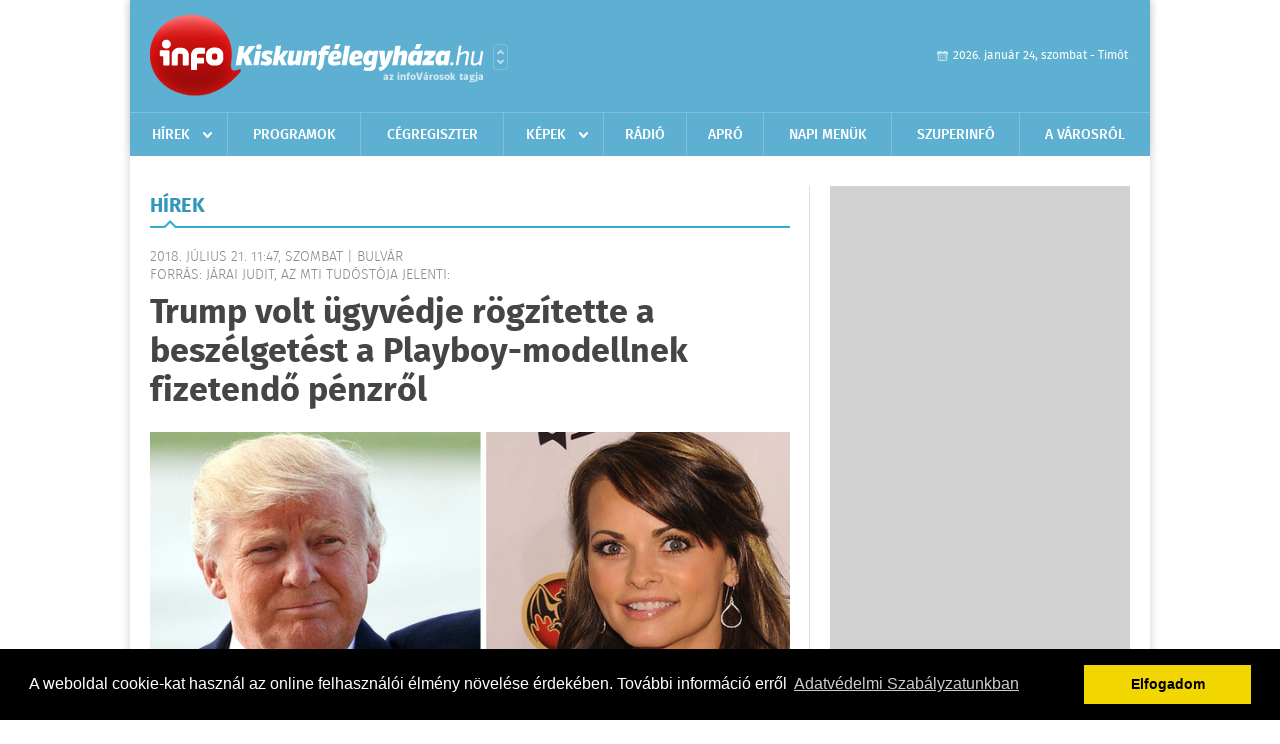

--- FILE ---
content_type: text/html; charset=UTF-8
request_url: https://www.infokiskunfelegyhaza.hu/hirek/olvas/trump-volt-ugyvedje-rogzitette-a-beszelgetest-a-playboy-modellnek-fizetendo-penzrol-2018-07-21-114741
body_size: 5652
content:
 <!DOCTYPE html>
<html>
<head>
    <title>Trump volt ügyvédje rögzítette a beszélgetést a Playboy-modellnek fizetendő pénzről | Hírek | infoKiskunf&#233;legyh&#225;za</title>
    <meta charset="utf-8" />
	<meta name="keywords" content="infoKiskunf&#233;legyh&#225;za, friss hírek, helyi hírek, országos hírek, sport hírek, bulvár hírek" />
	<meta name="news_keywords" content="" />
	<meta name="description" content="" />
    <meta name="viewport" content="user-scalable=no">
	<meta name="format-detection" content="telephone=no">
	
		
	<meta property="og:title" content="Trump volt ügyvédje rögzítette a beszélgetést a Playboy-modellnek fizetendő pénzről" />
	<meta property="og:url" content="https://www.infokiskunfelegyhaza.hu/hirek/olvas/trump-volt-ugyvedje-rogzitette-a-beszelgetest-a-playboy-modellnek-fizetendo-penzrol-2018-07-21-114741"/>
	<meta property="og:description" content="Donald Trump amerikai elnök korábbi ügyvédje, Michael Cohen rögzítette azt a telefonbeszélgetést, amelyben Trump egy Karen McDougal nevű volt Playboy-modellnek fizetendő összegről egyeztetett vele." />
	<meta property="og:type" content="website" />
	<meta property="fb:app_id" content="966242223397117" />
	
	<meta property="og:image" content="https://www.infokiskunfelegyhaza.hu/external/image_cache/d/4/0/d40e78108d43a4f6d2082af9f3a8fec4.jpg" />
	
    <link rel="stylesheet" href="/css/main.css?200318v1" />
	
    		<link rel="shortcut icon" href="/favicon.ico" type="image/x-icon" />
		<link rel="apple-touch-icon-precomposed" sizes="114x114" href="/apple-touch-icon-114x114-precomposed.png" />
		<link rel="apple-touch-icon-precomposed" sizes="72x72" href="/apple-touch-icon-72x72-precomposed.png" />
		<link rel="apple-touch-icon-precomposed" href="/apple-touch-icon-57x57-precomposed.png" />
		
	<script src="//ajax.googleapis.com/ajax/libs/jquery/1.11.0/jquery.min.js"></script>
	
		
	<script async src="https://pagead2.googlesyndication.com/pagead/js/adsbygoogle.js" data-ad-client="ca-pub-9972629110321651"></script>
	<script async src="https://pagead2.googlesyndication.com/pagead/js/adsbygoogle.js?client=ca-pub-9972629110321651" crossorigin="anonymous"></script>
	
	<style>
		.ads_show_ad_title {
			width: 980px !important;
			margin: -15px auto 20px !important;
		}
	</style>
</head>
<body>


<div id="position">
	<header id="mainHeader">
	<div class="top">
					<a href="/" class="logo"><img src="//infokiskunfelegyhaza.hu/images/logos/logo_kiskunfelegyhaza.png" alt="" /></a>
			<a href="//infovaros.hu/#infovaros_oldalak" class="city" target="_blank">Városlista</a>
				
		<div class="weather" style="display: none;">
			ma: -16 &deg;C
			<span>holnap: -16 &deg;C</span>
		</div>
		
		<div class="dayName" >
			2026. január 24, szombat - Timót					</div>
		<!--<a href="#" class="account">Fiókom</a>-->
	</div>
	
	<nav>
		<ul>
			<li class="ih">
	<a href="/hirek">Hírek</a>
	<ul class="ddmenu left">
		<li><a href="/hirek/lista/kategoria:helyi">Helyi</a></li>
		<li><a href="/hirek/lista/kategoria:belfold">Belföld</a></li>
		<li><a href="/hirek/lista/kategoria:kulfold">Külföld</a></li>
		<li><a href="/hirek/lista/kategoria:bulvar">Bulvár</a></li>
		<li><a href="/hirek/lista/kategoria:sport">Sport</a></li>
		<li><a href="/hirek/lista/kategoria:kek_hirek">Kék hírek</a></li>
		<li><a href="/hirek/lista/kategoria:eletmod">Életmód</a></li>
		<li><a href="/hirek/lista/kategoria:pr">PR</a></li>
	</ul>
</li>
<li><a href="/programok">Programok</a></li>
<li><a href="/cegregiszter">Cégregiszter</a></li>
<li class="ih">
	<a href="/kepek">Képek</a>
	<ul class="ddmenu center">
				<li><a href="https://www.infokiskunfelegyhaza.hu/kepek/kategoria:kozelet" >K&#246;z&#233;let</a></li>
				<li><a href="https://www.infokiskunfelegyhaza.hu/kepek/kategoria:sport" >Sport</a></li>
				<li><a href="https://www.infokiskunfelegyhaza.hu/kepek/kategoria:egyeb" >Egy&#233;b</a></li>
				<li><a href="https://www.infokiskunfelegyhaza.hu/kepek/kategoria:fesztival" >Fesztiv&#225;l</a></li>
				<li><a href="https://www.infokiskunfelegyhaza.hu/kepek/kategoria:kiallitas" >Ki&#225;ll&#237;t&#225;s</a></li>
				<li><a href="https://www.infokiskunfelegyhaza.hu/kepek/kategoria:oktatas" >Oktat&#225;s</a></li>
			</ul>
</li>
<li><a href="http://radiosmile.hu/online.php" target="_blank">Rádió</a></li>
<li><a href="/apro">Apró</a></li>
<li><a href="/napi_menu">Napi menük</a></li>
<li><a href="https://www.felegyhazainfo.hu/" target="_blank">Szuperinfó</a></li>
		<li><a href="/a_varosrol">A városról</a></li>
			</ul>
	</nav>
</header>

<link rel="stylesheet" href="/css/jquery.growl.css" />
<script src="/js/jquery.growl.js"></script>
<script>
    $(window).load(function(){
        $("body").on("mouseover",".ih",function(){
            $(this).find(".ddmenu").show();
        });

        $("body").on("mouseout",".ih",function(){
            $(this).find(".ddmenu").hide();
        });
		
		$("body").on("touchstart",".ih .ddmenu a",function(){
             document.location = $(this).attr('href');
        });
		
				
		    });
</script>	
	<div id="wrapper">
		<section id="main">
			<h1>Hírek</h1>
			
			<div class="read">
								
				<h6>2018. Július 21. 11:47, szombat |
				Bulv&#225;r				<br />Forrás: Járai Judit, az MTI tudóstója jelenti:</h6>
				
				<h2>Trump volt ügyvédje rögzítette a beszélgetést a Playboy-modellnek fizetendő pénzről</h2>
				
				<img src="/external/image_cache/0/8/5/085dc63c824b1ceefa0d06c817abc847.jpg" alt="Trump volt ügyvédje rögzítette a beszélgetést a Playboy-modellnek fizetendő pénzről" class="main" />
				<p class="lead">Donald Trump amerikai elnök korábbi ügyvédje, Michael Cohen rögzítette azt a telefonbeszélgetést, amelyben Trump egy Karen McDougal nevű volt Playboy-modellnek fizetendő összegről egyeztetett vele.</p>				
				
				<div class="txt">
					<p>
	Az inform&aacute;ci&oacute;t a The New York Times c&iacute;mű lap k&ouml;z&ouml;lte internetes oldal&aacute;n p&eacute;ntek d&eacute;lut&aacute;n, a h&iacute;rt Rudy Giuliani, az eln&ouml;k jelenlegi &uuml;gyv&eacute;dje is megerős&iacute;tette, hangs&uacute;lyozva, hogy Trump &quot;nem k&ouml;vetett el t&ouml;rv&eacute;nyellenes cselekedetet&quot;.<br />
	<br />
	A r&ouml;gz&iacute;tett r&ouml;vid telefonbesz&eacute;lget&eacute;sben, amely 2016 nyar&aacute;n, k&eacute;t h&oacute;nappal az eln&ouml;kv&aacute;laszt&aacute;s előtt zajlott le, Donald Trump azt mondta Michael Cohennek, hogy csekket &iacute;rjon Karen McDougal nev&eacute;re, hogy legyen dokumentum a kifizet&eacute;sről. A felv&eacute;tel a Sz&ouml;vets&eacute;gi Nyomoz&oacute; Iroda (FBI) birtok&aacute;ban van, az FBI ugyanis az &uuml;gyv&eacute;d &uuml;zleti &uuml;gyeinek vizsg&aacute;lata keret&eacute;ben m&eacute;g &aacute;prilisban h&aacute;zkutat&aacute;st tartott Michael Cohen irod&aacute;j&aacute;ban &eacute;s lak&aacute;s&aacute;ban. A vizsg&aacute;lat arra ir&aacute;nyul, hogy vajon Donald Trump fizetett-e kor&aacute;bbi fut&oacute; h&ouml;lgyismerőseinek p&eacute;nzt a hallgat&aacute;suk&eacute;rt cser&eacute;be, &eacute;s ha igen, akkor ezt a t&ouml;rv&eacute;nyt megs&eacute;rtve a kamp&aacute;nyfinansz&iacute;roz&aacute;sra rendelkez&eacute;sre &aacute;ll&oacute; &ouml;sszegekből fedezte-e.<br />
	<br />
	A kifizet&eacute;s egy&eacute;bk&eacute;nt soha nem t&ouml;rt&eacute;nt meg.<br />
	<br />
	Karen McDougal azt &aacute;ll&iacute;totta, hogy 2006-ban t&iacute;z h&oacute;napig tart&oacute; viszonya volt Donald Trumppal, aki azonban ezt mindig c&aacute;folta. A volt Playboy-modell t&ouml;bbsz&ouml;r is lesz&ouml;gezte: soha nem fogadott el p&eacute;nzt Donald Trumpt&oacute;l, sem viszonyuk idej&eacute;n, sem a v&aacute;laszt&aacute;si kamp&aacute;ny h&oacute;napjaiban.<br />
	<br />
	2016-ban, napokkal az eln&ouml;kv&aacute;laszt&aacute;s előtt a The Wall Street Journal c&iacute;mű lap &iacute;rta meg, hogy a National Enquirer c&iacute;mű tabloid 150 ezer doll&aacute;r&eacute;rt v&aacute;s&aacute;rolta meg a McDougal-sztori k&ouml;zl&eacute;si jogait, csak az&eacute;rt, hogy azt&aacute;n fi&oacute;kba s&uuml;llyessze.</p>
				</div>
				
				<div class="social">
										<a href="https://www.facebook.com/share.php?u=https%3A%2F%2Fwww.infokiskunfelegyhaza.hu%2Fhirek%2Folvas%2Ftrump-volt-ugyvedje-rogzitette-a-beszelgetest-a-playboy-modellnek-fizetendo-penzrol-2018-07-21-114741&t=Trump+volt+%C3%BCgyv%C3%A9dje+r%C3%B6gz%C3%ADtette+a+besz%C3%A9lget%C3%A9st+a+Playboy-modellnek+fizetend%C5%91+p%C3%A9nzr%C5%91l" target="_blank">Oszd meg barátaiddal</a>
				</div>

								<div class="tags">
					<span style="color: #000;">Címkék:</span>
										<a href="https://www.infokiskunfelegyhaza.hu/hirek/lista/cimke:donald-trump">donald trump</a>,  
										<a href="https://www.infokiskunfelegyhaza.hu/hirek/lista/cimke:modell">modell</a>,  
										<a href="https://www.infokiskunfelegyhaza.hu/hirek/lista/cimke:playboy">Playboy</a>,  
										<a href="https://www.infokiskunfelegyhaza.hu/hirek/lista/cimke:viszony">viszony</a> 
									</div>
								
								
				<div class="banner_468_120" style="margin-top: 30px;">
					<div>	
				
	</div>
					<h6>Hirdetés</h6>
				</div>
			</div>
			
			<div class="box news">
				<h1>Ezek érdekelhetnek még</h1>
				
								<div class="plain">
					<h6>2026. Január 23. 07:17, péntek | Bulv&#225;r</h6>
					<h3><a href="/hirek/olvas/oscar-dij-ryan-coogler-bunosok-cimu-filmje-tortenelmet-irt-minden-idok-legtobb-16-jelolesevel-2026-01-23-071736">Oscar-díj - Ryan Coogler Bűnösök című filmje történelmet írt minden idők legtöbb, 16 jelölésével</a></h3>
					<p>Ryan Coogler bluesos hangulatú vámpír eposza, a Bűnösök című film kapta minden idők legtöbb, 16 jelölését az amerikai filmakadémia díjaira csütörtökön Los Angelesben.</p>
				</div>
								<div class="plain">
					<h6>2026. Január 21. 07:22, szerda | Bulv&#225;r</h6>
					<h3><a href="/hirek/olvas/a-fizikai-mesterseges-intelligencia-uj-korszakot-nyit-a-robotikaban-egy-kutatas-szerint-2026-01-21-072220">A fizikai mesterséges intelligencia új korszakot nyit a robotikában egy kutatás szerint</a></h3>
					<p></p>
				</div>
								<div class="plain">
					<h6>2026. Január 20. 07:08, kedd | Bulv&#225;r</h6>
					<h3><a href="/hirek/olvas/oxfam-a-vilag-dollarmilliardosainak-vagyona-16-szazalekkal-nott-tavaly-2026-01-20-070810">Oxfam: a világ dollármilliárdosainak vagyona 16 százalékkal nőtt tavaly</a></h3>
					<p>A világ dollármilliárdosainak vagyona 16 százalékkal nőtt tavaly, háromszor gyorsabban az elmúlt öt év átlagánál </p>
				</div>
								<div class="plain">
					<h6>2026. Január 18. 08:03, vasárnap | Bulv&#225;r</h6>
					<h3><a href="/hirek/olvas/operativ-torzs-vasarnap-estetol-extrem-hideg-varhato-2026-01-18-080314">Operatív törzs: vasárnap estétől extrém hideg várható</a></h3>
					<p></p>
				</div>
							</div>
		</section>
		
		<aside id="sidebar">
			<div class="banner_300_600">
				<div>	
				
	</div>
				<h6>Hirdetés</h6>
			</div>
		
				
						
			<div class="box programs">
	<h2>Helyi programok</h2>
	
		
	<div class="buttonMore">
		<a href="/programok">További programok</a>
	</div>
</div>			<div class="box ads">
	<h2>Apró</h2>
	
		<div class="plain">
		<div class="info">Azonosító: 444642 | Feladva: 2026.01.22, 13:16</div>
				<p><a href="/apro/lista/kategoria:belfold">Pihenjen Mátraderecskén a Mofetta falujában. Kitűnő túra és kirándulási lehetőségek. Kényelmes, jól felszerelt szállás. SZÉP-kártya elfogadás. Telefon: 0620 351-1368.</a></p>
			</div>
		<div class="plain">
		<div class="info">Azonosító: 444643 | Feladva: 2026.01.22, 13:16</div>
				<p><a href="/apro/lista/kategoria:belfold">A Túrabot Hátizsák Egyesület 2026. február 15-én egynapos kirándulást szervez Mohácsra a Busójárásra. Érd.: 0670 3232-880, 0670 387-6993.</a></p>
			</div>
		<div class="plain">
		<div class="info">Azonosító: 444567 | Feladva: 2026.01.22, 13:15</div>
				<p><a href="/apro/lista/kategoria:allat">Barna tojótyúk (jól tojó) 15 db-tól 1200 Ft/db, 30 db-tól 1100 Ft/db, 50 db-tól 1000 Ft/db ingyen szállítással megrendelhető. Facebook: monikafarm2 Telefon: 0630 860-2627, 0630 835-1121.</a></p>
			</div>
		
	<div class="buttonMore">
		<a href="/apro">További apróhirdetések</a>
	</div>
</div>			
			<div class="banner_300_250">
				<div>	
				
	</div>
				<h6>Hirdetés</h6>
			</div>
		</aside>
	</div>

	<footer id="mainFooter">
	<div class="links">
		<div class="col">
			<ul>
				<li><a href="/hirek">Hírek</a></li>				<li><a href="/programok">Programok</a></li>				<li><a href="/cegregiszter">Cégregiszter</a></li>				<li><a href="/kepek">Képek</a></li>				<li><a href="/apro">Apró</a></li>															</ul>
		</div>
		
		<div class="col">
			<ul>
												<li><a href="/a_varosrol">A városról</a></li>								<li><a href="/napi_menu">Napi menü</a></li>			</ul>
		</div>
		
		<div class="col">
			<ul>
				<li><a href="/mediaajanlo">Médiaajánló</a></li>
				<li><a href="/adatvedelem">Adatvédelem</a></li>
				<li><a href="/impresszum">Impresszum</a></li>
				<li><a href="/rolunk">Rólunk</a></li>
				<li><a href="/aszf">ÁSZF</a></li>
				<li><a href="/cookie_szabalyzat">Cookie szabályzat</a></li>
			</ul>
		</div>
		
		<div class="col">
			<div class="social">
				<a href="http://www.facebook.com/Infokiskunfelegyhaza" target="_blank">Kövess minket a facebook-on</a>
			</div>
			
			<div class="logo">
									<img src="//infokiskunfelegyhaza.hu/images/logos/logo_footer_kiskunfelegyhaza.gif" alt="" />
					<p>Tudj meg többet városodról! Hírek, programok, képek, napi menü, cégek…. és minden, ami Kiskunf&#233;legyh&#225;za</p>
							</div>
		</div>
	</div>
	
	<div class="copyright">
				Copyright InfoVárosok.
				
		Minden jog fenntartva. | Web design &amp; arculat by <a href="http://www.voov.hu">Voov</a>
	</div>
</footer>


<link rel="stylesheet" type="text/css" href="//cdnjs.cloudflare.com/ajax/libs/cookieconsent2/3.0.3/cookieconsent.min.css" />
<script src="//cdnjs.cloudflare.com/ajax/libs/cookieconsent2/3.0.3/cookieconsent.min.js"></script>
<script>
	window.addEventListener("load", function(){
	window.cookieconsent.initialise({
	  "palette": {
		"popup": {
		  "background": "#000"
		},
		"button": {
		  "background": "#f1d600"
		}
	  },
	  "type": "info",
	  "content": {
		"message": "A weboldal cookie-kat használ az online felhasználói élmény növelése érdekében. További információ erről",
		"dismiss": "Elfogadom",
		"link": "Adatvédelmi Szabályzatunkban",
		"href": "/adatvedelem"
	  }
	})});
</script>

	<!-- Global site tag (gtag.js) - Google Analytics -->
	<script async src="https://www.googletagmanager.com/gtag/js?id=UA-24194292-56"></script>
	<script>
		window.dataLayer = window.dataLayer || [];
		function gtag(){dataLayer.push(arguments);}
		gtag('js', new Date());
		gtag('config', 'UA-24194292-56');
	</script>

	<script type="text/javascript">
		var _gaq = _gaq || [];
		_gaq.push(['_setAccount', 'UA-34919566-17']);
		_gaq.push(['_trackPageview']);

		(function() {
			var ga = document.createElement('script'); ga.type = 'text/javascript'; ga.async = true;
			ga.src = ('https:' == document.location.protocol ? 'https://ssl' : 'http://www') + '.google-analytics.com/ga.js';
			var s = document.getElementsByTagName('script')[0]; s.parentNode.insertBefore(ga, s);
		})();
	</script>
</div>

<script>
	$(".read img").error(function () { 
		$(this).hide(); 
	});
</script>

</body>
</html>

--- FILE ---
content_type: text/html; charset=utf-8
request_url: https://www.google.com/recaptcha/api2/aframe
body_size: 268
content:
<!DOCTYPE HTML><html><head><meta http-equiv="content-type" content="text/html; charset=UTF-8"></head><body><script nonce="VDFaM-EpJFhWiWKGH9vtTQ">/** Anti-fraud and anti-abuse applications only. See google.com/recaptcha */ try{var clients={'sodar':'https://pagead2.googlesyndication.com/pagead/sodar?'};window.addEventListener("message",function(a){try{if(a.source===window.parent){var b=JSON.parse(a.data);var c=clients[b['id']];if(c){var d=document.createElement('img');d.src=c+b['params']+'&rc='+(localStorage.getItem("rc::a")?sessionStorage.getItem("rc::b"):"");window.document.body.appendChild(d);sessionStorage.setItem("rc::e",parseInt(sessionStorage.getItem("rc::e")||0)+1);localStorage.setItem("rc::h",'1769210766649');}}}catch(b){}});window.parent.postMessage("_grecaptcha_ready", "*");}catch(b){}</script></body></html>